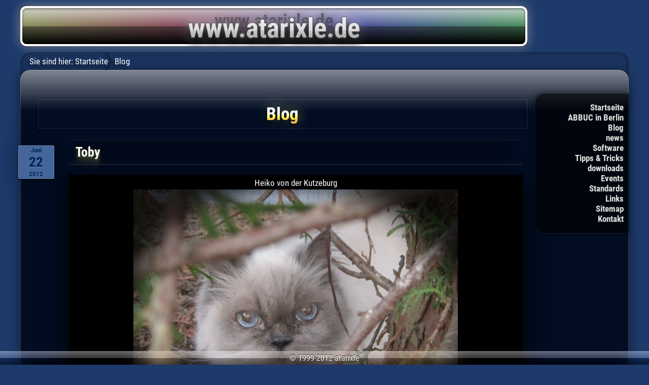

--- FILE ---
content_type: text/html; charset=UTF-8
request_url: http://atarixle.ddns.net/blog/?article=toby&tag=Leben
body_size: 3219
content:
<!DOCTYPE html>
<html lang="de">
<head>
<title>Toby - Blog - atarixle</title>
<link rel="stylesheet" media="only screen and (max-width:876px)" href="../atarixletab.css" type="text/css">
<link rel="stylesheet" type="text/css" href="../atarixle.css">

<!-- for iPhone and other handheld with REAL internet browser -->
<link rel="stylesheet" media="only screen and (max-width:480px)" href="../atarixleios.css" type="text/css">
<!-- meta name="viewport" content="width=480, user-scalable=no, maximum-scale=1" -->
<meta name="viewport" content="width=device-width, user-scalable=no, initial-scale=1">
<META HTTP-EQUIV="content-type" CONTENT="text/html; charset=utf-8">
<meta name="theme-color" content="#1e3a6a">


<script src="../atarixle.js"></script>

</head>
<body><div class="mainbody">

<div class="banner"><a href="../"><img src="../atarixle.png" alt="www.atarixle.de"></a></div>
</div><!-- class="body" -->

<div class="mainbody">
<div class="navbar" id="navbar">
<ul>
	<li class="less"><a href="../">Startseite</a>
	<li class="less"><a href="../AIB/">ABBUC in Berlin</a>
	<li><a href="../blog/">Blog</a>
	<li class="less"><a href="../news.php">news</a>
	<li><a href="../boss/">Software</a>
	<li><a href="../tipp/">Tipps &amp; Tricks</a>
	<li class="less"><a href="../download/">downloads</a>
	<li><a href="../event/">Events</a>
	<li><a href="../standard/">Standards</a>
	<li><a href="../links/">Links</a>
	<li class="less"><a href="../sitemap.php">Sitemap</a>
	<li class="less"><a href="../email.htm">Kontakt</a>
</ul>
<span id="breadcrums">Sie sind hier:</span>
<a href="../" class="navbar">Startseite</a>
Blog
</div>

<div class="body">

<h1>Blog</h1>

<div id="toby" class="blog_article"><h2 class="newsdate">Juni<span>22</span>2012</h2>
<h2>Toby</h2>
<p style="text-align:center; background-color:black; box-shadow:0px 10px 48px black; color:#fff;">Heiko von der Kutzeburg<br>
<img src="toby.jpg" alt="Toby (Heiko von der Kutzeburg) am 2.3.2010"><br>
* 6.4.1995; † 22.6.2012</p>
<div class="tag summary">Tags:
		<div class="tag-l">&nbsp;</div><div class="tag-c"><a href="?article=toby&amp;tag=Leben">Leben</a></div><div class="tag-r">&nbsp;</div>
</div><!-- ende class="tag_overview" -->

</div><!-- ende class="blog_article" -->



<ul class="blog_overview">
				<li>01.10.2025: <a href="?article=macbooks&amp;tag=Leben">Die Geschichte meiner fünfzehn MacBooks</a>
							<li>26.03.2021: <a href="?article=online2020&amp;tag=Leben">Ein paar wenige Online-Veranstaltungen und Streams 2020 / 2021</a>
							<li>02.07.2020: <a href="?article=kitty&amp;tag=Leben">Kitty</a>
							<li>08.05.2020: <a href="?article=corona2020&amp;tag=Leben">Atari-Veranstaltungen in Zeiten der Corona-Pandemie</a>
							<li>29.07.2019: <a href="?article=inkasso19&amp;tag=Leben">Interessanter Artikel zu Inkasso-Unternehmen</a>
							<li>19.03.2019: <a href="?article=5G_Versteigerung&amp;tag=Leben">5G und die Zukunft</a>
							<li>13.02.2019: <a href="?article=witz&amp;tag=Leben">Schon so alt, wieso kannte ich den noch nicht?</a>
							<li>12.01.2019: <a href="?article=mtv_umdenken&amp;tag=Leben">Umdenken bei MTV?</a>
							<li>21.06.2018: <a href="?article=kanada&amp;tag=Leben">Kanada</a>
							<li>21.05.2018: <a href="?article=dim4&amp;tag=Leben">Die 4. Dimension</a>
							<li>05.05.2018: <a href="?article=Gubener_Kneipennacht_2018&amp;tag=Leben">Gubener Kneipennacht 2018</a>
							<li>05.04.2018: <a href="?article=suckerberg&amp;tag=Leben">Datenskandal bei Facebook</a>
							<li>11.01.2018: <a href="?article=wf_nn_ende&amp;tag=Leben">WF-Artikel "Rückenwind für Retter: Keiner will ein Ende der Netzneutralität"</a>
							<li>24.12.2017: <a href="?article=serialcracks2&amp;tag=Leben">Der Gedanke will mir immer noch nicht aus dem Kopf</a>
							<li>13.09.2017: <a href="?article=von_8_auf_X&amp;tag=Leben">von 8 auf X</a>
							<li>05.09.2017: <a href="?article=zum_totlachen&amp;tag=Leben">Soll ich mich totlachen?!</a>
							<li>15.08.2017: <a href="?article=fuji17notdienst&amp;tag=Leben">Fujiama 2017 Ersatz-Forum</a>
							<li>30.06.2017: <a href="?article=eswurdezeit&amp;tag=Leben">... na endlich!</a>
							<li>27.05.2017: <a href="?article=aib1705&amp;tag=Leben">ABBUC in Berlin Mai 2017</a>
							<li>13.02.2017: <a href="?article=Limux_scheitert&amp;tag=Leben">Limux scheitert an Linux</a>
							<li>21.01.2017: <a href="?article=schuetzenhauswinter&amp;tag=Leben">Schützenhaus im Winter</a>
							<li>26.10.2016: <a href="?article=c123456&amp;tag=Leben">... auch eine sehr schöne Uhrzeit</a>
							<li>20.12.2014: <a href="?article=ft11&amp;tag=Leben">Familien-Treffen XI</a>
							<li>08.08.2013: <a href="?article=alan_wilder_2012&amp;tag=Leben">Alan Wilder in Berlin, Kreuzberg</a>
							<li>06.06.2013: <a href="?article=hochwasser_13&amp;tag=Leben">Hochwasser der Neiße</a>
							<li class="current">22.06.2012: <a href="?article=toby&amp;tag=Leben">Toby</a>
							<li>28.11.2010: <a href="?article=alanwilderdd&amp;tag=Leben">Alan Wilder in Dresden</a>
							<li>27.06.2010: <a href="?article=wm2010schiri&amp;tag=Leben">Deutschland - England 4:1!! und unfähige Schiedsrichter quer durch die Bank</a>
							<li>10.06.2010: <a href="?article=linuxtagberlin2010&amp;tag=Leben">Linuxtag in Berlin</a>
							<li>25.05.2010: <a href="?article=pokernnervt&amp;tag=Leben">Pokern nervt</a>
							<li>14.05.2010: <a href="?article=blogwelcome&amp;tag=Leben">Erster Blog-Eintrag</a>
							<li>14.05.2010: <a href="?article=serialcracks&amp;tag=Leben">Nur so ein Gedanke, der mir nicht aus dem Kopf will</a>
			</ul>

<div class="tag overview">
<span style="font-size:101.02040816327%;"><a href="?article=toby&amp;tag=AIB" onMouseOver="JavaScript:showInfo(event, '1 Artikel mit dem Tag &quot;AIB&quot;');" onMouseOut="JavaScript:hideInfo();">AIB</a></span>
<span style="font-size:127.55102040816%;"><a href="?article=toby&amp;tag=Apple" onMouseOver="JavaScript:showInfo(event, '27 Artikel mit dem Tag &quot;Apple&quot;');" onMouseOut="JavaScript:hideInfo();">Apple</a></span>
<span style="font-size:143.87755102041%;"><a href="?article=toby&amp;tag=Atari" onMouseOver="JavaScript:showInfo(event, '43 Artikel mit dem Tag &quot;Atari&quot;');" onMouseOut="JavaScript:hideInfo();">Atari</a></span>
<span style="font-size:101.02040816327%;"><a href="?article=toby&amp;tag=BOSS-X" onMouseOver="JavaScript:showInfo(event, '1 Artikel mit dem Tag &quot;BOSS-X&quot;');" onMouseOut="JavaScript:hideInfo();">BOSS-X</a></span>
<span style="font-size:102.04081632653%;"><a href="?article=toby&amp;tag=C64" onMouseOver="JavaScript:showInfo(event, '2 Artikel mit dem Tag &quot;C64&quot;');" onMouseOut="JavaScript:hideInfo();">C64</a></span>
<span style="font-size:102.04081632653%;"><a href="?article=toby&amp;tag=DSGVO" onMouseOver="JavaScript:showInfo(event, '2 Artikel mit dem Tag &quot;DSGVO&quot;');" onMouseOut="JavaScript:hideInfo();">DSGVO</a></span>
<span style="font-size:101.02040816327%;"><a href="?article=toby&amp;tag=EA+Games" onMouseOver="JavaScript:showInfo(event, '1 Artikel mit dem Tag &quot;EA Games&quot;');" onMouseOut="JavaScript:hideInfo();">EA Games</a></span>
<span style="font-size:106.12244897959%;"><a href="?article=toby&amp;tag=Emulatoren" onMouseOver="JavaScript:showInfo(event, '6 Artikel mit dem Tag &quot;Emulatoren&quot;');" onMouseOut="JavaScript:hideInfo();">Emulatoren</a></span>
<span style="font-size:101.02040816327%;"><a href="?article=toby&amp;tag=Events+und+Treffen" onMouseOver="JavaScript:showInfo(event, '1 Artikel mit dem Tag &quot;Events und Treffen&quot;');" onMouseOut="JavaScript:hideInfo();">Events und Treffen</a></span>
<span style="font-size:103.0612244898%;"><a href="?article=toby&amp;tag=Fedora" onMouseOver="JavaScript:showInfo(event, '3 Artikel mit dem Tag &quot;Fedora&quot;');" onMouseOut="JavaScript:hideInfo();">Fedora</a></span>
<span style="font-size:106.12244897959%;"><a href="?article=toby&amp;tag=Fujiama" onMouseOver="JavaScript:showInfo(event, '6 Artikel mit dem Tag &quot;Fujiama&quot;');" onMouseOut="JavaScript:hideInfo();">Fujiama</a></span>
<span style="font-size:103.0612244898%;"><a href="?article=toby&amp;tag=GNOME" onMouseOver="JavaScript:showInfo(event, '3 Artikel mit dem Tag &quot;GNOME&quot;');" onMouseOut="JavaScript:hideInfo();">GNOME</a></span>
<span style="font-size:101.02040816327%;"><a href="?article=toby&amp;tag=Guben" onMouseOver="JavaScript:showInfo(event, '1 Artikel mit dem Tag &quot;Guben&quot;');" onMouseOut="JavaScript:hideInfo();">Guben</a></span>
<span style="font-size:102.04081632653%;"><a href="?article=toby&amp;tag=Humor" onMouseOver="JavaScript:showInfo(event, '2 Artikel mit dem Tag &quot;Humor&quot;');" onMouseOut="JavaScript:hideInfo();">Humor</a></span>
<span style="font-size:147.95918367347%;"><a href="?article=toby&amp;tag=Internet" onMouseOver="JavaScript:showInfo(event, '47 Artikel mit dem Tag &quot;Internet&quot;');" onMouseOut="JavaScript:hideInfo();">Internet</a></span>
<span style="font-size:103.0612244898%;"><a href="?article=toby&amp;tag=Kommunikation" onMouseOver="JavaScript:showInfo(event, '3 Artikel mit dem Tag &quot;Kommunikation&quot;');" onMouseOut="JavaScript:hideInfo();">Kommunikation</a></span>
<span style="font-size:132.65306122449%;"><a href="?article=toby&amp;tag=Leben" onMouseOver="JavaScript:showInfo(event, '32 Artikel mit dem Tag &quot;Leben&quot;');" onMouseOut="JavaScript:hideInfo();">Leben</a></span>
<span style="font-size:200%;"><a href="?article=toby&amp;tag=Linux" onMouseOver="JavaScript:showInfo(event, '98 Artikel mit dem Tag &quot;Linux&quot;');" onMouseOut="JavaScript:hideInfo();">Linux</a></span>
<span style="font-size:106.12244897959%;"><a href="?article=toby&amp;tag=MTV" onMouseOver="JavaScript:showInfo(event, '6 Artikel mit dem Tag &quot;MTV&quot;');" onMouseOut="JavaScript:hideInfo();">MTV</a></span>
<span style="font-size:109.18367346939%;"><a href="?article=toby&amp;tag=Microsoft" onMouseOver="JavaScript:showInfo(event, '9 Artikel mit dem Tag &quot;Microsoft&quot;');" onMouseOut="JavaScript:hideInfo();">Microsoft</a></span>
<span style="font-size:116.32653061224%;"><a href="?article=toby&amp;tag=Multimedia" onMouseOver="JavaScript:showInfo(event, '16 Artikel mit dem Tag &quot;Multimedia&quot;');" onMouseOut="JavaScript:hideInfo();">Multimedia</a></span>
<span style="font-size:113.26530612245%;"><a href="?article=toby&amp;tag=Musik" onMouseOver="JavaScript:showInfo(event, '13 Artikel mit dem Tag &quot;Musik&quot;');" onMouseOut="JavaScript:hideInfo();">Musik</a></span>
<span style="font-size:158.16326530612%;"><a href="?article=toby&amp;tag=PC" onMouseOver="JavaScript:showInfo(event, '57 Artikel mit dem Tag &quot;PC&quot;');" onMouseOut="JavaScript:hideInfo();">PC</a></span>
<span style="font-size:101.02040816327%;"><a href="?article=toby&amp;tag=Pet" onMouseOver="JavaScript:showInfo(event, '1 Artikel mit dem Tag &quot;Pet&quot;');" onMouseOut="JavaScript:hideInfo();">Pet</a></span>
<span style="font-size:101.02040816327%;"><a href="?article=toby&amp;tag=Pflanzen+gegen+Zombies" onMouseOver="JavaScript:showInfo(event, '1 Artikel mit dem Tag &quot;Pflanzen gegen Zombies&quot;');" onMouseOut="JavaScript:hideInfo();">Pflanzen gegen Zombies</a></span>
<span style="font-size:101.02040816327%;"><a href="?article=toby&amp;tag=Playstation" onMouseOver="JavaScript:showInfo(event, '1 Artikel mit dem Tag &quot;Playstation&quot;');" onMouseOut="JavaScript:hideInfo();">Playstation</a></span>
<span style="font-size:110.20408163265%;"><a href="?article=toby&amp;tag=Programmierung" onMouseOver="JavaScript:showInfo(event, '10 Artikel mit dem Tag &quot;Programmierung&quot;');" onMouseOut="JavaScript:hideInfo();">Programmierung</a></span>
<span style="font-size:101.02040816327%;"><a href="?article=toby&amp;tag=QEMU" onMouseOver="JavaScript:showInfo(event, '1 Artikel mit dem Tag &quot;QEMU&quot;');" onMouseOut="JavaScript:hideInfo();">QEMU</a></span>
<span style="font-size:108.16326530612%;"><a href="?article=toby&amp;tag=Spam" onMouseOver="JavaScript:showInfo(event, '8 Artikel mit dem Tag &quot;Spam&quot;');" onMouseOut="JavaScript:hideInfo();">Spam</a></span>
<span style="font-size:109.18367346939%;"><a href="?article=toby&amp;tag=Spiele" onMouseOver="JavaScript:showInfo(event, '9 Artikel mit dem Tag &quot;Spiele&quot;');" onMouseOut="JavaScript:hideInfo();">Spiele</a></span>
<span style="font-size:103.0612244898%;"><a href="?article=toby&amp;tag=The+8+Bit+Guy" onMouseOver="JavaScript:showInfo(event, '3 Artikel mit dem Tag &quot;The 8 Bit Guy&quot;');" onMouseOut="JavaScript:hideInfo();">The 8 Bit Guy</a></span>
<span style="font-size:106.12244897959%;"><a href="?article=toby&amp;tag=Turbo-BASIC" onMouseOver="JavaScript:showInfo(event, '6 Artikel mit dem Tag &quot;Turbo-BASIC&quot;');" onMouseOut="JavaScript:hideInfo();">Turbo-BASIC</a></span>
<span style="font-size:108.16326530612%;"><a href="?article=toby&amp;tag=Ubuntu" onMouseOver="JavaScript:showInfo(event, '8 Artikel mit dem Tag &quot;Ubuntu&quot;');" onMouseOut="JavaScript:hideInfo();">Ubuntu</a></span>
<span style="font-size:107.14285714286%;"><a href="?article=toby&amp;tag=Webdesign" onMouseOver="JavaScript:showInfo(event, '7 Artikel mit dem Tag &quot;Webdesign&quot;');" onMouseOut="JavaScript:hideInfo();">Webdesign</a></span>
<span style="font-size:113.26530612245%;"><a href="?article=toby&amp;tag=atarixle.de" onMouseOver="JavaScript:showInfo(event, '13 Artikel mit dem Tag &quot;atarixle.de&quot;');" onMouseOut="JavaScript:hideInfo();">atarixle.de</a></span>
<span style="font-size:101.02040816327%;"><a href="?article=toby&amp;tag=chromium" onMouseOver="JavaScript:showInfo(event, '1 Artikel mit dem Tag &quot;chromium&quot;');" onMouseOut="JavaScript:hideInfo();">chromium</a></span>
<span style="font-size:102.04081632653%;"><a href="?article=toby&amp;tag=corona" onMouseOver="JavaScript:showInfo(event, '2 Artikel mit dem Tag &quot;corona&quot;');" onMouseOut="JavaScript:hideInfo();">corona</a></span>
<span style="font-size:168.36734693878%;"><a href="?article=toby&amp;tag=debian" onMouseOver="JavaScript:showInfo(event, '67 Artikel mit dem Tag &quot;debian&quot;');" onMouseOut="JavaScript:hideInfo();">debian</a></span>
<span style="font-size:103.0612244898%;"><a href="?article=toby&amp;tag=elementary+OS" onMouseOver="JavaScript:showInfo(event, '3 Artikel mit dem Tag &quot;elementary OS&quot;');" onMouseOut="JavaScript:hideInfo();">elementary OS</a></span>
<span style="font-size:101.02040816327%;"><a href="?article=toby&amp;tag=facebook" onMouseOver="JavaScript:showInfo(event, '1 Artikel mit dem Tag &quot;facebook&quot;');" onMouseOut="JavaScript:hideInfo();">facebook</a></span>
<span style="font-size:102.04081632653%;"><a href="?article=toby&amp;tag=google" onMouseOver="JavaScript:showInfo(event, '2 Artikel mit dem Tag &quot;google&quot;');" onMouseOut="JavaScript:hideInfo();">google</a></span>
<span style="font-size:101.02040816327%;"><a href="?article=toby&amp;tag=insaneOS" onMouseOver="JavaScript:showInfo(event, '1 Artikel mit dem Tag &quot;insaneOS&quot;');" onMouseOut="JavaScript:hideInfo();">insaneOS</a></span>
<span style="font-size:108.16326530612%;"><a href="?article=toby&amp;tag=macOS" onMouseOver="JavaScript:showInfo(event, '8 Artikel mit dem Tag &quot;macOS&quot;');" onMouseOut="JavaScript:hideInfo();">macOS</a></span>
<span style="font-size:109.18367346939%;"><a href="?article=toby&amp;tag=youtube" onMouseOver="JavaScript:showInfo(event, '9 Artikel mit dem Tag &quot;youtube&quot;');" onMouseOut="JavaScript:hideInfo();">youtube</a></span>
... <a href="?article=toby">Alle</a>
</div>

</div><!-- Ende cbody-->

</div><!-- Ende mainbody -->

<div class="copyright">
&copy; 1999-2012 atarixle
</div>

</body>
</html>


--- FILE ---
content_type: text/css
request_url: http://atarixle.ddns.net/atarixle.css
body_size: 9429
content:
/* @import url(https://fonts.googleapis.com/css?family=Roboto+Condensed:400,700); */ /* original font API and Source of the following font */
@font-face {
	font-family: 'Roboto Condensed';
	font-style: normal;
	font-weight: 400;
	src: local('Roboto Condensed'), local('RobotoCondensed-Regular'), url('Roboto.ttf') format('truetype');
}
@font-face {
	font-family: 'Roboto Condensed';
	font-style: normal;
	font-weight: 700;
	src: local('Roboto Condensed Bold'), local('RobotoCondensed-Bold'), url('Roboto Bold.ttf') format('truetype');
}

body {
	background-color:#1e3a6a;
	color:#555;
	font-family:"Arial", "Droid Sans", "Roboto", sans-serif;
	font-size:13px;
	padding:0 0 48px 0;
	margin:0 0 8px 0;
}

.barely_visible {
  opacity:0.1;
}

@media all and (min-width:481px) {
	body, form.comment input[type="text"], form.comment textarea {
		font-family: 'Roboto Condensed', "Arial", "Droid Sans", "Roboto", sans-serif;
	}
}

a:link { color:black; }
a:visited { color:grey; }
a:hover { 
	color:black; 
	/* -webkit-animation:pulseblack 1s infinite alternate linear; 
	-moz-animation:pulseblack 1s infinite alternate linear; 
	-o-animation:pulseblack 1s infinite alternate linear; 
	-ms-animation:pulseblack 1s infinite alternate linear; 
	animation:pulseblack 1s infinite alternate linear; */
}
a:active { color:red; }
a:focus { color:blue; }

/* normaler Artikel */
p {
	line-height:150%;
	/* font-family:"Arial", sans-serif; */
	clear:both;
	padding:3px;
}
li {
	line-height:150%;
	margin-bottom:1ex;
}
p.iframe_caption {
	text-align:center;
	display:inline-block;
	border:1px solid black;
	box-shadow:inset 0px -2px 16px rgba(0, 0, 0, 0.5);
	font-size:80%;
	background-color:rgba(0, 0, 0, 0.5);
}

cite {
	display:block;
	padding:1ex;
	background-color:rgba(255, 255, 0, 0.25);
	border-radius:6px;
	box-shadow:
		inset 0 3px 3px rgba(0, 0, 0, 0.5),
		0 0 2px white 
	;
}
cite::before {
	content:open-quote;
}
cite::after {
	content:close-quote;
}
cite::before, cite::after {
	vertical-align:top;
	/* display:inline-block; */
	/* height:12pt; */
	font-size:150%;
	font-weight:bold;
	color:rgba(255, 255, 255, 0.325);
	text-shadow:0 -1px 0 rgba(0, 0, 0, 0.5);
	margin:0; padding:0;
}

img {
	border:none;
}

img.icon {
	vertical-align:bottom;
	margin-top:1px;
	margin-bottom:1px;
	margin-right:1px;
}

img.rechts {
	float:right;
	margin-left:8px;
}

img.links {
	float:left;
	margin-right:8px;
}

img.links, img.rechts {
	margin-bottom:1em;
}

img.linkicon {
	-webkit-transition:-webkit-transform 0.25s;
	-moz-transition:-moz-transform 0.25s;
	-o-transition:-o-transform 0.25s;
	-ms-transition:-ms-transform 0.25s;
	transition:transform 0.25s;

	width:32px;
	height:32px;
}

img.linkicon:hover {
	-webkit-transition:-webkit-transform 0.125s;
	-moz-transition:-moz-transform 0.125s;
	-o-transition:-o-transform 0.125s;
	-ms-transition:-ms-transform 0.125s;
	transition:transform 0.125s;
	-webkit-transform:scale(2);
	-moz-transform:scale(2);
	-o-transform:scale(2);
	-ms-transform:scale(2);
	transform:scale(2);
}

div, div.copyright {
	padding:8px;
}

div.mainbody {
	max-width:1200px;
	min-width:500px;
	margin:auto;
	padding:0px;
	position:relative;
}

div.mainbody div.banner {
	margin:8px 0 2px 0;
	padding:0px;
	-webkit-box-shadow:none;
	box-shadow:none;
}

/* Start neues Banner */
div.banner,
div.banner::before, 
div.banner::after {
	border-radius:12px;
	max-width:1000px;
}
div.banner::before, 
div.banner::after {
	text-align:center;
	font-weight:bold;
	padding:0;
	box-sizing:border-box;
	content:'www.atarixle.de';
}
/* Schattenwurf des Schriftzug (Vordergrund) */
div.banner::before {
	background:
		linear-gradient(to bottom, 
			rgba(224, 224, 224, 0.85) 0%, 
			rgba(128, 128, 128, 0.5) 50%, 
			rgba(64, 64, 64, 0.75) 50.1%, 
			rgba(0, 0, 0, 1.0) 100%
		),
		linear-gradient(to right, 
			rgba(255, 255, 0, 0.5) 0%, 
			rgba(255, 0, 0, 0.5) 29%, 
			rgba(0, 0, 255, 0.5) 67%, 
			rgba(0, 255, 0, 0.5) 100%
		)
	;
	margin:12px 0;
	position:relative;
	display:block;
	color:rgba(42, 42, 42, 0.5);
	text-shadow:0 -1pt 8px rgba(42, 42, 42, 0.2);
	font-size:28pt;
	padding-top:2pt;
	padding-bottom:18pt;
	box-shadow:
		inset 0 2px 4px rgba(0, 0, 0, 0.5),
		0 0 20px rgba(255, 255, 255, 0.5),
		0 0 10px rgba(0, 0, 0, 0.75)
	;
	border:4px solid white;
}
/* Schriftzug (Vordergrund) */
div.banner::after {
	font-size:40pt;
	margin:0;
	padding-top:10pt;
	top:0; left:0; bottom:0; right:0;
	color:white;
	text-shadow:0 5px 20px black;
	position:absolute;
}
@supports (-webkit-background-clip:text) {
	div.banner::after {
		text-shadow:none;
		filter:
			/* drop-shadow(0 0 4px rgba(255, 255, 255, 0.5)) */
			drop-shadow(0 0 2px rgba(255, 255, 255, 0.325))
			drop-shadow(0 0 1px black)
			drop-shadow(0 10px 8px black)
			drop-shadow(0 -4px 8px rgba(255, 255, 255, 0.325))
		;
		background:linear-gradient(to bottom, #fff 0%, #ddd 60%, #ccc 60.1%, #888 100%);
		-webkit-background-clip: text;
		-webkit-text-fill-color: transparent;
	}
}
/* Ende neues Banner */

div.mainbody div.banner img {
	display:none; /* nur, wenn eines der neuen Banner angezeigt werden soll */
	/* width:505px; */
}

div.tile {
	display:inline-block;
	position:relative;
	width:45%;
	/* min-width:250px; */
	height:250px;
	overflow:auto;
	border:2px solid rgba(255, 128, 0, 0.75);
	border-radius:6px;
	padding-top:1em;
	padding-left:8px;
	padding-right:8px;
	margin-left:0px;
	margin-right:10px;
	margin-bottom:10px;
	background-repeat:no-repeat;
	background-position:bottom right; /* even older */
	background-position:bottom right, top 0px left 0px; /* drinne lassen, ist für das alte Android Handy!! */
	background-position:bottom 0.5ex right 0.5ex, top 0px left 0px;
	box-shadow:inset 0px 40px 80px rgba(0, 0, 0, 0.3), 0px 0px 5px rgba(255, 128, 0, 0.25);
	vertical-align:top;

}
div.tile img {
	max-width:100%;
}

div.mainbody div.tile:first-of-type {
	width:calc(90% + 33px);
}

div.tile::-webkit-scrollbar {
	width:6px;
	background-color:transparent;
	/* box-shadow:inset 0px 0px 6px rgba(0, 0, 0, 0.5); */
	border-radius:5px;
}
div.tile::-webkit-scrollbar-thumb {
	background-color:rgba(255, 128, 0, 0.75);
	border-radius:5px;
	/* box-shadow:inset 0px 0px 6px rgba(0, 0, 0, 0.5); */
}
div.tile::-webkit-scrollbar-thumb:window-inactive {
	background-color:rgba(255, 128, 0, 0.5); 
}

div.tile p {
	margin:0px;
	padding-top:6px;
}

div.tile p:first-child {
}

div.tile div.title {
	position:absolute;
	top:0px;
	left:0px;
	padding:0.5ex;
	background-color:rgba(255, 128, 0, 0.75);
	color:white;
	border-bottom-right-radius:6px;
	font-size:10pt;
	text-shadow:none;
	text-align:center;
}

div.body {
	font-size:13pt;
	background-color:#020d23;
	background-image:URL("shadow40px.png");
	background-position:top;
	background-repeat:repeat-x;
	border:1px solid rgba(255, 255, 255, 0.2);
	color:#ddd;
	text-shadow:0px -1px 0px rgba(0, 0, 0, 0.5);
	padding:2em;
	padding-right:200px;
	padding-bottom:3em;
	border-radius:20px;
	margin-bottom:0px;
	min-height:250px;
	-webkit-box-shadow:0px 5px 25px rgba(0, 0, 0, 0.5);
	box-shadow:0px 5px 25px rgba(0, 0, 0, 0.5);
}

div.body a {
	color:#bbb;
}

h1, h2, h3, h4, h5, h6 {
	clear:both;
	color:white;
	text-shadow:0px 1px 0px black;
	font-weight:bold;
	padding-top:8px;
	padding-bottom:8px;
}

h1 {
	background-color:rgba(255, 255, 255, 0.1);
	text-align:center;
	border:1px solid rgba(0, 0, 0, 0.5);
	box-shadow:0px 10px 20px rgba(0, 0, 0, 0.5), inset 0px 3px 6px 2px rgba(0, 0, 0, 0.5);
	border-radius:2px;
	text-shadow:
		0px 0px 30px rgba(255, 255, 128, 0.75), 
		0px 0px 60px rgba(255, 255, 128, 0.5)
	;
}
h2.newsdate {
	border-top:1px solid rgba(255, 255, 255, 0.25);
	border-bottom:1px solid rgba(0, 0, 0, 0.25);
	box-shadow:
		0px -2px 0px rgba(0, 0, 0, 0.25), 
		0px 1px 0px rgba(255, 255, 255, 0.25)
	;
	color:white;
	position:relative;
}
h2 {
	padding-left:1ex;
	text-shadow:
		0 0 4px black,
		0 -1px 0 rgba(0, 0, 0, 0.5),
		0 1px 2px rgba(255, 255, 128, 0.25),
		0 2px 4px rgba(255, 255, 128, 0.25),
		0 3px 6px rgba(255, 255, 128, 0.125),
		0 4px 8px rgba(255, 255, 128, 0.125),
		0 12px 8px rgba(255, 255, 128, 0.125),
		0 16px 16px rgba(255, 255, 128, 0.125)
	;
	border-top:1px solid rgba(255, 255, 255, 0.05);
	box-shadow:
		0 -1px 0 rgba(0, 0, 0, 0.1),
		0 1px 0 rgba(255, 255, 255, 0.2)
	;
	border-bottom:1px solid rgba(0, 0, 0, 0.5);
	background-image:
		linear-gradient(to top, rgba(255, 255, 255, 0.03), transparent 25%),
		linear-gradient(to right, rgba(0, 0, 0, 0.25), transparent 2em, rgba(0, 0, 0, 0.25) 4em)
		/* linear-gradient(to right, transparent, rgba(0, 0, 0, 0.25) 2em, 50%, transparent 51%),
		linear-gradient(to left, transparent, rgba(0, 0, 0, 0.25) 2em, 50%, transparent 51%) */
	;
	background-position:0 0, -2em 0;
}
h1 {
}
@supports (-webkit-background-clip:text) {
	h1 {
		text-shadow:none;
		border:none;
		box-shadow:none;
		outline:1px solid rgba(255, 255, 255, 0.1);
		filter:
			drop-shadow(-5px 5px 3px rgba(0, 0, 0, 0.5))
			drop-shadow(5px -5px 10px rgba(255, 255, 128, 0.25))
		;
		font-size:26pt;
		line-height:30pt;
		background:linear-gradient(to bottom, white 0%, white 45%, yellow 65%, orange 80%, orange 100%);
		background-size:100% 30pt;
		background-position:0 8px;
		-webkit-background-clip: text;
		-webkit-text-fill-color: rgba(255, 255, 255, 0.3);
	}
}

div.news_article, div.blog_article {
	position:relative;
	padding-top:0px;
	min-height:6em;
	border-bottom:1px solid rgba(255, 255, 255, 0.1);
	padding-left:60px;
}

div.tile div.news_article, div.tile div.blog_article {
	min-height:48px;
	border:none;
}

div.news_article p {
	min-height:64px;
}

div.new_year {
	text-align:center;
	font-size:35pt;
	color:rgba(191, 191, 191, 0.1);
	text-shadow:0px 0px 15px rgba(255, 255, 255, 0.1);
	font-weight:bold;
}

ul.blog_overview {
	color:#aaa;
	list-style-type:none;
	list-style-position:inside;
	background-color:rgba(0, 0, 0, 0.15);
	border-radius:5px;
	padding:1em 0 1em 0;
	box-shadow:inset 0px 0px 10px black;
}

ul.blog_overview li {
	padding-left:1em; padding-right:1em;
	margin-left:0; margin-right:0;
}

ul.blog_overview li.current {
	/* background-color:rgba(255, 255, 255, 0.1); */
		/* Permalink - use to edit and share this gradient: http://colorzilla.com/gradient-editor/#ffffff+0,ffffff+50,ffffff+51,ffffff+100&0.3+0,0.2+50,0.1+51,0+100 */
		background: -moz-linear-gradient(top,  rgba(255,255,255,0.3) 0%, rgba(255,255,255,0.2) 50%, rgba(255,255,255,0.1) 50.1%, rgba(255,255,255,0) 100%); /* FF3.6-15 */
		background: -webkit-linear-gradient(top,  rgba(255,255,255,0.3) 0%,rgba(255,255,255,0.2) 50%,rgba(255,255,255,0.1) 50.1%,rgba(255,255,255,0) 100%); /* Chrome10-25,Safari5.1-6 */
		background: linear-gradient(to bottom,  rgba(255,255,255,0.3) 0%,rgba(255,255,255,0.2) 50%,rgba(255,255,255,0.1) 50.1%,rgba(255,255,255,0) 100%); /* W3C, IE10+, FF16+, Chrome26+, Opera12+, Safari7+ */
		filter: progid:DXImageTransform.Microsoft.gradient( startColorstr='#4dffffff', endColorstr='#00ffffff',GradientType=0 ); /* IE6-9 */
	box-shadow:0px 2px 4px black;
}

ul.blog_overview li a {
	text-decoration:none;
	color:white;
}
ul.blog_overview li a:hover {
	text-decoration:underline;
	color:yellow;
}

div.overview {
	text-align:center;
}

div.overview a:hover, div.tag-c a:hover {
	color:white;
	/* -webkit-animation:none;
	-moz-animation:none;
	-o-animation:none;
	-ms-animation:none;
	animation:none; */
	text-shadow:0px 0px 40px white;
}

div.summary {
	text-align:right;
}

h2.newsdate {
	position:absolute;
	top:0px;
	left:-40px;
	color:#025;
	width:64px;
	text-shadow: 0px 1px 0px #68b;
	text-align:center;
	font-style:normal;
	font-weight:bold;
	border:1px solid #68b;
	box-shadow:0px 2px 2px rgba(0, 0, 0, 0.75), 0px 0px 40px 20px rgba(0, 0, 0, 0.1);
	background:#469; /*  url("calendarrelief_square.png") 50% 8px no-repeat; */
	border-radius:2px;
	padding-left:0.2em;
	padding-right:0.2em;
	padding-top:0.1em;
	padding-bottom:0.1em;
	font-size:10pt;
}

h2.newsdate span {
	font-size:200%;
	display:block;
	padding:0px;
	margin:0px;
}

div.tile h2.newsdate {
	left:-5px;
	width:48px;
}

div.copyright {
	position:fixed;
	width:100%;
	bottom:0px;
	left:0px;
	margin:0px;
	padding-left:0px;
	padding-right:0px;
	padding-top:0.5ex;
	padding-bottom:0.5ex;
	text-align:center;
	font-size:12pt;
	color:white;
	/* background-image:URL("sgblack.png"); */
	background-image:linear-gradient(to bottom,
		rgba(128, 128, 128, 0.75) 0%,
		rgba(61, 61, 61, 1.0) 50%,
		rgba(0, 0, 0, 1.0) 50.1%,
		rgba(0, 0, 0, 1.0) 100%
	);
	box-shadow:0px 0px 15px black;
	border:none;
}
/* will be red only in google chrome */
/* @media screen and (-webkit-min-device-pixel-ratio:0) { */
@supports ((-webkit-backdrop-filter:none) or (backdrop-filter:none)) {
	div.copyright{
		/* background-color:rgba(0, 0, 0, 0.6);
		background-image:none;
		border-top:2px solid black;
		text-shadow:0px 1px 0px black, 0px 0px 6px white; */
		
		/* background-image:URL("sgblack_50.png"); */
		background-image:linear-gradient(to bottom,
			rgba(255, 255, 255, 0.4) 0%,
			rgba(255, 255, 255, 0.2) 50%,
			rgba(0, 0, 0, 0.25) 50.1%,
			rgba(0, 0, 0, 0.5) 100%
		);
		background-color:transparent;
		box-shadow:none;
		text-shadow:0px -1px 0px black;
		-webkit-backdrop-filter:saturate(180%) blur(20px);
		backdrop-filter:saturate(180%) blur(20px);
	}
}

div.copyright a {
	color:white;
}

div.navbar {
	background-color:rgba(0, 0, 0, 0.1);
	color:white;
	border-top-left-radius:20px;
	border-top-right-radius:20px;
	box-shadow:inset 0px 0px 10px rgba(0, 0, 0, 0.5);
	font-size:13pt;
	margin-top:10px;
	margin-bottom:-31px;
	padding:0px;
	padding-left:2ex;
	padding-bottom:30px;
	text-shadow:-4px 4px 5px rgba(0, 0, 0, 0.5);
}

div.navbar a.navbar {
	display:inline-block;
	padding-top:8px;
	padding-bottom:8px;
	padding-right:1ex;
	padding-left:0px;
	margin-left:0px;
	color:white;
	text-decoration:none;
	background-image:URL("bc.svg");
	background-size:20px 100%;
	background-repeat:no-repeat;
	background-position:center right;
}

div.navbar span {
	display:inline-block;
	padding-top:8px;
	padding-bottom:8px;
	padding-right:0px;
	margin-right:0px;
}

div.navbar ul {
	padding-top:1em;
	padding-bottom:1em;
	position:absolute;
	width:145px;
	/* top:150px; */
	top:64px;
	right:0px;
	color:#ccc;
	background-color:rgba(0, 0, 0, 0.6);
	/* background-image:URL('shadow-top-20px.png');
	background-repeat:repeat-x; */
	border:1px solid rgba(255, 255, 255, 0.1);
	border-right:none;
	border-top-left-radius:20px;
	border-bottom-left-radius:20px;
	border-top-right-radius:0px;
	border-bottom-right-radius:0px;
	list-style-type:none;
	/* white-space:0px; */
	box-shadow:0px 0px 10px rgba(0, 0, 0, 0.5);
	transition:box-shadow 0.5s, border-color 0.5s, background-color 0.5s;
}
div.navbar ul:hover {
	box-shadow:0px 0px 40px rgba(0, 0, 0, 0.5);
	transition:box-shadow 1.0s, border-color 1.0s, background-color 1.0s;
	border-color:rgba(255, 255, 255, 0.2);
	background-color:rgba(0, 0, 0, 0.9);
}
div.navbar ul li {
	line-height:initial;
	margin-bottom:initial;
}
div.navbar ul li a {
	border-radius:0.5em;
	padding-left:0px;
	padding-top:0px;
	padding-bottom:0px;
	margin:0px;
	text-align:right;
	font-weight:bold;
	text-shadow:0px -1px 0px #333;
	-webkit-transition:background-color 0.5s;
	-moz-transition:background-color 0.5s;
	-o-transition:background-color 0.5s;
	-ms-transition:background-color 0.5s;
	transition:background-color 0.5s;
	padding-right:10px;
	margin-right:0px;
	/* border-top:1px solid rgba(255, 255, 255, 0.1);
	border-bottom:1px solid rgba(0, 0, 0, 0.5); */
	display:list-item;
}

div.navbar ul li a:hover {
	-webkit-transition:background-color 0.25s;
	-moz-transition:background-color 0.25s;
	-o-transition:background-color 0.25s;
	-ms-transition:background-color 0.25s;
	transition:background-color 0.25s;
	background-color:rgba(255,255,255,0.5);
}

div.navbar p {
	padding-top:4px;
	padding-bottom:4px;
	padding-left:0px;
	padding-right:0px;
	margin-bottom:0px;
}

@-webkit-keyframes pulseblack {
	from { text-shadow:0px 0px 4px rgba(0, 0, 0, 0.0); }
	to { text-shadow:0px 0px 4px rgba(0, 0, 0, 0.75); }
}

@-webkit-keyframes pulsewhite {
	from { text-shadow:0px 0px 6px rgba(255, 255, 255, 0.0); }
	to { text-shadow:0px 0px 6px white; }
}

a {
	color:black;
	-webkit-transition: color 250ms linear;
	-moz-transition: color 250ms linear;
	-o-transition: color 250ms linear;
	-ms-transition: color 250ms linear;
	transition: color 250ms linear;
}

div.navbar ul li a { text-decoration:none; }
div.navbar ul li a:link { color:#ddd; }
div.navbar ul li a:visited { color:#ddd; }
div.navbar ul li a:hover { color:white; }

/* old and new title links */
div.title_link {
	border:1px solid transparent;
	border-radius:3px;
}

div.body a.title_link {
	color:#ddd;
	text-decoration:none;
	display:block;
	border:1px solid transparent;
	border-radius:3px;
	padding:8px;
}
div.body a.title_link span {
	text-decoration:underline;
	color:#bbb;
}
div.title_link:hover, div.body a.title_link:hover {
	background-image:linear-gradient(
		to bottom, 
		rgba(255, 255, 255, 0.1) 0%, 
		rgba(255, 255, 255, 0.05) 50%, 
		rgba(255, 255, 255, 0.0) 50.1%, 
		rgba(255, 255, 255, 0.0) 100%
	);
	/* background-color:rgba(255, 255, 255, 0.1); */
	border:1px solid rgba(255, 255, 255, 0.2);
	box-shadow:0px 0px 10px black;
}
div.body a.title_link:active {
	color:#bbb;
	background-image:linear-gradient(
		to bottom, 
		rgba(255, 255, 255, 0.0) 0%, 
		rgba(255, 255, 255, 0.0) 50%, 
		rgba(255, 255, 255, 0.1) 100%
	);
	/* background-color:rgba(0, 0, 0, 0.1); */
	box-shadow:inset 0px 0px 10px black;
}
div.body a.title_link:active span {
	color:#666;
}

div.menu {
	width:100%;
}

span.version {
	font-size:smaller;
	color:#888;
}

span.caution {
	font-weight:bold;
	color:yellow;
}

.warning {
	color:#811;
}

.right {
	text-align:right;
}

table.event th, table.event td {
	padding-left:1ex;
	padding-right:1ex;
	padding-top:0.5ex;
	padding-bottom:0.5ex;
}

table.event .date {
	text-align:center;
	white-space: nowrap;
}

table.event tr {
	-webkit-transition:background-color 0.5s;
	-moz-transition:background-color 0.5s;
	-o-transition:background-color 0.5s;
	-ms-transition:background-color 0.5s;
	transition:background-color 0.5s;
}

table.event tr:hover {
	background-color:white;
	color:black;
	text-shadow:none;
	-webkit-transition:background-color 0.25s;
	-moz-transition:background-color 0.25s;
	-o-transition:background-color 0.25s;
	-ms-transition:background-color 0.25s;
	transition:background-color 0.25s;
}
table.event tr:hover a {
	color:black;
	text-shadow:none;
}

table.event tr .short_toppic {
	color:rgba(255, 255, 255, 0.4);
	-webkit-transition:color 0.5s;
	-moz-transition:color 0.5s;
	-o-transition:color 0.5s;
	-ms-transition:color 0.5s;
	transition:color 0.5s;
	font-size:75%;
}

table.event tr:hover .short_toppic {
	color:rgba(0, 0, 0, 1.0);
	-webkit-transition:color 0.25s;
	-moz-transition:color 0.25s;
	-o-transition:color 0.25s;
	-ms-transition:color 0.25s;
	transition:color 0.25s;
}

table.event td.event_name {
	font-weight:bold;
}
table.event td.event_name a {
	text-decoration:none;
}
table.event td.event_name a:hover {
	text-decoration:underline;
}

table.steckbrief, table.changelog, table.extenderOverview {
	border:1px solid #aaa;
	padding:0px;
	margin:0px;
	width:100%;
	color:white;
	clear:both;
}

table.featurelist td {
	font-size:x-small;
	text-align:center;
	vertical-align:middle;
	background-color:#148;
}

th {
	background-color:#116;
	color:white;
	text-shadow:0px 0px 5px rgba(255, 255, 255, 0.5);
}

th.changelog_caption {
	width:50%;
	vertical-align:top;
}

td {
	vertical-align:top;
}

td.changelog {
	border:1px solid #888;
}

.odd {
	background-color:#001;
}

.even {
}

dt {
	background-color:rgba(0, 0, 0, 0.2);
	font-style:italic;
	color:#aaa;
}

code {
	font-family:monospace;
	color:#ccc;
	background-color:#000;
	background-image:URL("codebg.png");
}
div.content dl.codebox dd {
	font-size:11pt;
	background-color:#185963;
	margin:0px;
	padding:20px;
	padding-left:40px;
	border:2px solid #f80;
	border-radius:10px;
	box-shadow:inset 20px 20px 40px 0px #6baab5, inset 40px 40px 40px 0px rgba(255, 255, 255, 0.2), 0px 1px 2px black;
	box-shadow:inset 0px 0px 0px 20px black;
}
div.content code, code.atari {
	color:#7fc9d6;
	text-shadow:
		-1px 0px 0px rgba(0, 0, 0, 0.75), 
		1px 0px 0px rgba(0, 0, 0, 0.1), 
		2px 0px 0px rgba(0, 0, 0, 0.1), 
		3px 0px 0px rgba(0, 0, 0, 0.1), 
		4px 0px 0px rgba(0, 0, 0, 0.1), 
		5px 0px 0px rgba(255, 255, 255, 0.05), 
		6px 0px 0px rgba(255, 255, 255, 0.05)
	;
	background:transparent;
	word-wrap:break-word;
}
code.atari {
	display:block;
	font-size:11pt;
	background-color:#185963;
	padding:20px;
	padding-left:40px;
	box-shadow:inset 20px 20px 40px 0px #6baab5, inset 40px 40px 40px 0px rgba(255, 255, 255, 0.2), 0px 1px 2px black;
	box-shadow:inset 0px 0px 0px 20px black;
	margin:2ex 0 0 0;
}

.terminal {
	font-family:monospace;
	color:#ccc;
	box-sizing:border-box;
	border-style: solid;
	border-width: 10px 10px 20px;
	-moz-border-image: url(border-monitor.png) 10 10 20 repeat;
	-webkit-border-image: url(border-monitor.png) 10 10 20 repeat;
	-o-border-image: url(border-monitor.png) 10 10 20 repeat;
	border-image: url(border-monitor.png) 10 10 20 fill repeat;
	box-shadow:0px 10px 20px rgba(0, 0, 0, 0.5);
	margin-top:1ex;
	margin-bottom:1ex;
	width:100%;
	max-height:25em;
	overflow:auto;
}

hr {
	width:100%;
	height:1px;
	background-color:rgba(255, 255, 192, 1.0);
	border:none;
	box-shadow:
		0px 1px 1px rgba(255, 255, 192, 0.75), 
		0px 2px 2px rgba(255, 255, 192, 0.75), 
		0px 3px 4px rgba(255, 255, 192, 0.75), 
		0px 4px 8px rgba(255, 255, 192, 0.75), 
		0px 5px 16px rgba(255, 255, 192, 0.75)
	;
	margin:2em 0 2em 0;
}

/* BLOG */
div.tag {
	color:#136;
}

div.tag a {
	color:#136;
	text-decoration:none;
}

div.tag-l, div.tag-c, div.tag-r {
	margin:0px;
	padding:0px;
	display:inline-block;
	height:28px;
	line-height:27px;
	background-image:URL("tag-50.png");
}

div.tag-l {
	width:26px;
	background-position:0px 0px;
}

div.tag-c {
	background-position:0px 28px;
}

div.tag-r {
	width:6px;
	background-position:right 0px;
}
/* Ende BLOG */

/* TOP BANNER */
@-webkit-keyframes fade_out {
	from { opacity:1; }
	to { opacity:0; }
}

@-webkit-keyframes fade_in {
	from { opacity:0; }
	to { opacity:1; }
}

#top_banner {
	z-index:99;
	text-align:center;
	position:fixed;
	top:0px;
	left:0px;
	width:100%;
	background-color:white;
	color:#000;
	-webkit-box-shadow:0px 10px 48px black;
	box-shadow:0px 10px 48px black;
}

#top_banner h1, #top_banner h2, #top_banner h3, #top_banner h4, #top_banner h5, #top_banner h6 {
	text-shadow:none;
}

#top_banner a, #top_banner a:link, #top_banner a:visited, #top_banner a:focus {
	color:#000;
	text-decoration:none;
}

#top_banner a:hover {
	text-decoration:underline;
}

#top_banner h1 {
	font-size:22pt;
	border-style:none;
	background:none;
	margin:0px;
	padding:0px;
}
/* Ende TOP BANNER */

/* Bilderschau - SlideShowFrame */
@-webkit-keyframes startSlideshow {
	from { opacity:0.0; }
	to   { opacity:1.0; }
}
div#slideShowFrame {
	margin:0; padding:0;
	display:none;
	text-align:center;
	position:fixed;
	height:100vh;
	width:100vw;
	top:0px;
	left:0px;
	background-color:rgba(60, 60, 60, 0.97);
	z-index:98;
}
div#slideShowFrame div.slideshow_nav {
	position:absolute;
	margin:0; padding:0;
	vertical-align:middle;
	width:50px;
	height:100vh;
	display:inline-block;
	background-repeat:repeat-x;
	background-position:center center;
	cursor:pointer;
	background-color:rgba(0, 64, 192, 0.0);
	transition:background-color 0.5s;
}
div#slideShowFrame div.slideshow_nav:hover {
	background-color:rgba(0, 64, 192, 0.5);
	transition:background-color 0.25s, background-position 0.5s;
	-webkit-backdrop-filter:blur(10px);
	backdrop-filter:blur(10px);
}
div#slideShowFrame div.slideshow_nav:active {
	background-color:rgba(0, 32, 96, 0.5);
	transition:none;
}
div#slideShowFrame div#slideshow_back {
	left:0px;
	background-image:URL("fuji/2009/slideshow/arrow_left.png");
}
div#slideShowFrame div#slideshow_back:hover {
	background-position:-50px;
	border-right:1px solid rgba(0, 0, 0, 0.5);
	box-shadow:2px 0px 0px -1px rgba(255, 255, 255, 0.25);
}
div#slideShowFrame div#slideshow_forward {
	right:0px;
	background-image:URL("fuji/2009/slideshow/arrow_right.png");
}
div#slideShowFrame div#slideshow_forward:hover {
	background-position:50px;
	border-left:1px solid rgba(255, 255, 255, 0.25);
	box-shadow:-2px 0px 0px -1px rgba(0, 0, 0, 0.5);
}
div#slideShowFrame div#slideShow_close {
	position:absolute;
	width:50px; height:50px;
	top:0px; right:0px;
	margin:0; padding:0;
	border-radius:50%;
	/* background-image:URL("fuji/2009/slideshow/closeButton50px.png"); */
	background-image:URL("closeButton50px.svg");
	background-color:rgba(192, 64, 0, 0.0);
	-webkit-transition:background-color 0.5s;
	transition:background-color 0.5s;
	cursor:pointer;
}
div#slideShowFrame div#slideShow_close:hover {
	-webkit-transform:rotate(180deg);
	transform:rotate(180deg);
	background-color:rgba(192, 64, 0, 1.0);
	-webkit-transition:opacity 0.25s, background-color 0.25s, -webkit-transform 0.75s;
	transition:opacity 0.25s, background-color 0.25s, transform 0.75s;
}
div#slideShowFrame div#slideshow_topic {
	position:absolute;
	width:100%;
	bottom:0px;
	background-color:rgba(20, 20, 20, 0.0);
	color:white;
	text-shadow:2px 2px 4px black;
	font-size:32pt;
	transition:opacity 0.5s, background-color 0.5s;
	z-index:99;
	opacity:0.5;
}
div#slideShowFrame div#slideshow_topic:hover {
	-webkit-backdrop-filter:blur(20px);
	backdrop-filter:blur(10px);
	background-color:rgba(60, 60, 60, 0.85);
	border-top:1px solid rgba(255, 255, 255, 0.25);
	box-shadow:0px -2px 0px -1px rgba(0, 0, 0, 0.5);
	opacity:1.0;
}
div#slideShowFrame div#slideshow_helper {
	margin:0; padding:0;
	width:0px; height:100vh;
	vertical-align:middle;
	display:inline-block;
}
div#slideShowFrame img#slideshow_image {
	margin:0; padding:0;
	vertical-align:middle;
	max-width:100vw;
	max-height:100vh;
	box-shadow:0px 0px 0px 10px white;
	box-shadow:0px 0px 0px 10px white, 0px 0px 20px 10px black;
}

/* showInfo-Fenster */
div#info {
	text-align:center;
	font-size:8pt;
	padding:1ex;
	padding-top:2px;
	padding-bottom:2px;
	position:fixed;
	display:none;
	color:white;
	border:1px solid rgba(255, 255, 255, 0.5);
	border-radius:3px;
	box-shadow:0px 5px 10px rgba(0, 0, 0, 0.5);
	background-color:rgba(0, 0, 0, 0.75);
}

@-webkit-keyframes popup {
	  0%   { -webkit-transform:scale(0.0); }
	 50%   { -webkit-transform:scale(1.1); }
	100%   { -webkit-transform:scale(1.0); }
}

@-webkit-keyframes popdown {
	  0%   { -webkit-transform:scale(1.0); }
	100%   { -webkit-transform:scale(0.0); }
}


@-moz-keyframes popup {
	  0%   { -moz-transform:scale(0.0); }
	 50%   { -moz-transform:scale(1.1); }
	100%   { -moz-transform:scale(1.0); }
}

@-moz-keyframes popdown {
	  0%   { -moz-transform:scale(1.0); }
	100%   { -moz-transform:scale(0.0); }
}


@-o-keyframes popup {
	  0%   { -o-transform:scale(0.0); }
	 50%   { -o-transform:scale(1.1); }
	100%   { -o-transform:scale(1.0); }
}

@-o-keyframes popdown {
	  0%   { -o-transform:scale(1.0); }
	100%   { -o-transform:scale(0.0); }
}


@-ms-keyframes popup {
	  0%   { -ms-transform:scale(0.0); }
	 50%   { -ms-transform:scale(1.1); }
	100%   { -ms-transform:scale(1.0); }
}

@-ms-keyframes popdown {
	  0%   { -ms-transform:scale(1.0); }
	100%   { -ms-transform:scale(0.0); }
}


@keyframes popup {
	  0%   { transform:scale(0.0); }
	 50%   { transform:scale(1.1); }
	100%   { transform:scale(1.0); }
}

@keyframes popdown {
	  0%   { transform:scale(1.0); }
	100%   { transform:scale(0.0); }
}

/* Link-Liste (Sitemap) */
ul.links {
	list-style-image: url("htm.gif");
}

ul.links li {
	padding-top:1ex;
}

ul.links li a {
	text-decoration:none;
	color:white;
}
/* Ende Link-Liste (Sitemap) */

/* Sitemap - Seitenübersicht */
ul.sitemap {
	list-style:none;
	padding:0px;
	margin:0px;
	margin-left:2em;
	line-height:150%;
}
/*
li.sm_level_0 {
	font-weight:bold;
}

li.sm_level_1 {
	font-weight:normal;
} */

ul.sitemap a {
	text-decoration:none;
}

ul.sitemap a:hover {
	text-decoration:underline;
}

textarea {
	border:1px solid black;
	border-radius:3px;
	background-color:rgba(0, 0, 0, 0.2);
	color:white;
	text-shadow:0px 1px 0px black;
}

form.faq {
	text-align:right;
}

form.faq textarea {
	width:100%;
	height:5em;
}

form.comment {
	margin:1ex; padding:1ex;
	border:1px solid rgba(0, 0, 0, 0.2);
	border-radius:3px;
	box-shadow:inset 0px 2px 4px rgba(0, 0, 0, 0.5);
	background-color:rgba(0, 0, 0, 0.05);
	max-width:500px;
}

form.comment input[type="text"], form.comment textarea {
	background-color:rgba(255, 255, 255, 0.2);
	border:none;
	box-shadow:0px 2px 4px rgba(0, 0, 0, 0.5);
	border-radius:1px;
	width:100%;
	margin:0; padding:2px;
	color:white;
	font-size:13pt;
	text-shadow:none;
}
form.comment textarea {
	height:10em;
}
form.comment label {
	display:block;
	padding:5px 0 5px 0;
}

input[type="submit"] {
	margin:0px;
	margin-top:1ex;
	border:2px solid black;
	background-color:rgba(255, 255, 255, 0.2);
	border-radius:1em;
	color:white;
	text-shadow:0px 1px 0px black;
	/* box-shadow:0px 2px 4px black; */
}

/* Picture Frame (Bilderrahmen) für die SlideShow */
div.pictureframe {
	display:inline-block;
	vertical-align:bottom;
	margin:8px;
	padding:0px;
	border:2px solid;
	border-color:black;
	box-shadow:0px 2px 4px black;
}
div.pictureframe:hover {
	border-color:white;
	box-shadow:0px 2px 16px black;
	-webkit-transition:border-color 0.5s;
	-moz-transition:border-color 0.5s;
	-o-transition:border-color 0.5s;
	-ms-transition:border-color 0.5s;
	transition:border-color 0.5s;
}

/* IMAGE WRAPPER für einen kleinen Bild-Effekt beim Rüberfahren */
div.img_wrapper {
	position:relative;
	padding:0px;
	margin:0px;
	background-position:center center;
	background-repeat:no-repeat;
	background-size:100%;
	background-color:white;
	-webkit-transition:background-size 0.2s linear, box-shadow 0.2s linear;
	-moz-transition:background-size 0.2s linear, box-shadow 0.2s linear;
	-o-transition:background-size 0.2s linear, box-shadow 0.2s linear;
	-ms-transition:background-size 0.2s linear, box-shadow 0.2s linear;
	transition:background-size 0.2s linear, box-shadow 0.2s linear;
	/* border:1px solid red; */
	display:inline-block;
	box-shadow:0 0 0px black;
}

div.img_wrapper img {
	margin:0px;
	padding:0px;
	opacity:0.0;
	width:100%;
}

div.img_wrapper div {
	opacity:0.0;
	margin:0px;
	padding:0px;
	position:absolute; 
	left:0px; 
	bottom:0px; 
	-webkit-transition:opacity 0.2s linear;
	-moz-transition:opacity 0.2s linear;
	-o-transition:opacity 0.2s linear;
	-ms-transition:opacity 0.2s linear;
	transition:opacity 0.2s linear;
}

div.img_wrapper div.dark {
		background: -moz-linear-gradient(-45deg, rgba(255,255,255,0.1) 0%, rgba(255,255,255,0.1) 50%, rgba(255,255,255,0.37) 50.1%, rgba(255,255,255,0) 100%);
		background: -webkit-linear-gradient(-45deg, rgba(255,255,255,0.1) 0%,rgba(255,255,255,0.1) 50%,rgba(255,255,255,0.37) 50.1%,rgba(255,255,255,0) 100%);
		background: linear-gradient(135deg, rgba(255,255,255,0.1) 0%,rgba(255,255,255,0.1) 50%,rgba(255,255,255,0.37) 50.1%,rgba(255,255,255,0) 100%);
		filter: progid:DXImageTransform.Microsoft.gradient( startColorstr='#1affffff', endColorstr='#00ffffff',GradientType=1 );
	/* background-color:rgba(0, 0, 0, 0.0); */
	width:100%;
	height:100%;	
}

div.img_wrapper div.alt {
	background-color:white;
	padding:4px;
	padding-left:0px;
	padding-right:0px;
	/* border-top:1px solid rgba(0, 0, 0, 0.25); */
	/* border-right:1px solid rgba(0, 0, 0, 0.25); */
	width:100%;
	text-align:center;
	/* border-top-right-radius:6px; */
	color:black;
	/* text-shadow:0px -1px 0px black; */
	text-shadow:none;
}
div.img_wrapper div.alt a {
	color:black;
	/* text-shadow:0px -1px 0px black; */
	text-shadow:none;
}

div.img_wrapper:hover {
	background-size:calc(100% - 20px);
	box-shadow:0 0 6px black;
}

div.img_wrapper:hover div {
	opacity:1.0;
	-webkit-transition:opacity 0.2s linear;
	-moz-transition:opacity 0.2s linear;
	-o-transition:opacity 0.2s linear;
	-ms-transition:opacity 0.2s linear;
	transition:opacity 0.2s linear;
}

div.img_wrapper:hover div.alt {
	/* -webkit-backdrop-filter:blur(20px);
	backdrop-filter:blur(20px); */
}

/* tile Klassen */
@media only screen and (min-width:481px) {
	.bright {
		color:black; 
		text-shadow:0px 1px 0px rgba(255, 255, 255, 0.5); 
	}
	div.body .bright a, div.body .bright a.title_link span {
		color:#222;
	}
	.bright a:visited, div.body .bright a.title_link:visited span {
		color:#444;
	}
	.bright h3 {
		color:black;
		text-shadow:0 1px 0 white;
	}
	.bright h2.newsdate {
		background-color:rgba(0, 0, 0, 0.25);
		border-color:rgba(0, 0, 0, 0.4);
		color:black;
		text-shadow:0px 1px 0px rgba(255, 255, 255, 0.25);
	}
}

.abbuc {
	background-color:#ceceb5; 
	background-image:URL('abbuc-logo-mono-original_25.png');
}

.blog {
	background-color:#ff8;
	background-image:URL('blog_dark_25.png');
}
.blog cite {
	background-color:#ff0;
}

.events {
	background-color:#703; 
	background-image:URL('cal_10.png');
}

.news {
	background-color:#222; 
	background-image:URL('news_10.png');
}

.fujiama {
	background-color:#128; 
	background-image:URL('fujiama_10.png');
}

.random {
	background-color:#1e3a6a;
	background-image:URL('atarixle_10.png');
}

.aib {
	background-color:#200;
	background-image:URL('aib_10.png'), none; /* for older browsers */
	background-image:URL('aib_10.png'), linear-gradient(45deg, #204 0%, #400 100%);
}

.somelinks {
	background-color:#020;
	background-image:URL('netz_10.png');
}

.abbucforums {
	background-color:#003;
	background-image:URL('forums_10.png');
}

/* Kommentare */
div.comments {
	position:relative;
	background-color:rgba(255, 255, 255, 0.1);
	border-radius:1px;
	box-shadow:inset 0px 2px 4px rgba(0, 0, 0, 0.2), 0px 0px 3px rgba(0, 0, 255, 0.5);
	margin-top:1em;
	border:1px solid rgba(255, 255, 255, 0.2);
	max-width:600px;
}

/* ABBUC-Forum-Post */
.abbucforumpost {
	background-color:#efefef;
	width:94%!important;
	height:auto!important;
}
.tile.abbucforumpost cite, div.comments div.name {
	background: #feccb1;
		background: -moz-linear-gradient(top,  #feccb1 0%, #ef8e5d 50%, #e87e4a 50.1%, #fb955e 100%);
		background: -webkit-linear-gradient(top,  #feccb1 0%,#ef8e5d 50%,#e87e4a 50.1%,#fb955e 100%);
		background: linear-gradient(to bottom,  #feccb1 0%,#ef8e5d 50%,#e87e4a 50.1%,#fb955e 100%);
		filter: progid:DXImageTransform.Microsoft.gradient( startColorstr='#feccb1', endColorstr='#fb955e',GradientType=0 );
	color:black;
	text-shadow:0px 1px 0px rgba(255, 255, 255, 0.5);
	font-style:normal;
	font-size:85%;
	position:absolute;
	top:-0.5em;
	padding:0; margin:0;
	padding-left:0.5ex;
	padding-right:0.5ex;
	border-radius:3px;
	box-shadow:0px 1px 1px rgba(0, 0, 0, 0.5);
}
.tile.abbucforumpost cite::before, .tile.abbucforumpost cite::after {
	display:inline-block;
	content:'';
}

.abbucforumpost.even {
	background-color:#fafafa;
}
.abbucforumpost blockquote div {
	padding-top:1em;
	position:relative;
	border:1px solid white;
	border-radius:6px;
	background-color:rgba(0, 0, 0, 0.03);
	box-shadow:inset 0px 1px 2px rgba(0, 0, 0, 0.2), 0px 1px 0px #f4f4f4;
}
.abbucforumpost dt {
	background-color:transparent;
	font-style:normal;
	color:black;
}
.abbucforumpost dl.file {
	display:inline-block;
	position:relative;
}
.abbucforumpost .content img {
	max-width:100%;
}
.abbucforumpost dl.file dd {
	height:0px;
	width:100%;
	margin:0px;
	text-align:center;
}
.abbucforumpost dl.file dt {
	text-align:center;
	padding:4px;
	height:4em;
	background-color:rgba(0, 0, 0, 0.1);
}
.abbucforumpost dl.file dt.attach-image {
	text-align:initial;
	padding:0;
	height:initial;
	background-color:transparent;
}
.abbucforumpost dl.file dd em {
	text-align:center;
	width:100%;
	position:absolute;
	left:0px;
	bottom:0px;
	background-color:rgba(0, 0, 0, 0.5);
	color:white;
	text-shadow:0px -1px 0px rgba(0, 0, 0, 0.5);
	font-style:normal;
	opacity:0.0;
	-webkit-transition:opacity 0.25s;
	-moz-transition:opacity 0.25s;
	-o-transition:opacity 0.25s;
	-ms-transition:opacity 0.25s;
	transition:opacity 0.25s;
}
.abbucforumpost dl.file:hover dd em {
	opacity:1.0;
	-webkit-backdrop-filter:blur(20px);
	backdrop-filter:blur(20px);
}
.abbucforumpost dl.file dt.attach-image img {
	max-width:100%;
}
.navigation {
	position:relative;
	width:94%;
	height:2em;
	text-align:center;
}
.navigation a {
	display:block;
	width:9ex;
	padding:0.5ex;
	position:absolute;
	top:0px;
	text-align:center;
	background-color:rgba(255, 255, 255, 0.1);
	border:2px solid rgba(255, 255, 255, 0.1);
	border-radius:3px;
	-webkit-transition:border-color 1.25s;
	-moz-transition:border-color 1.25s;
	-o-transition:border-color 1.25s;
	-ms-transition:border-color 1.25s;
	transition:border-color 1.25s;
}
.navigation a:hover {
	border-color:rgba(255, 128, 0, 0.75);
	-webkit-transition:border-color 0.25s;
	-moz-transition:border-color 0.25s;
	-o-transition:border-color 0.25s;
	-ms-transition:border-color 0.25s;
	transition:border-color 0.25s;
}
.navigation a.left {
	left:0px;
}
.navigation a.right {
	right:0px;
}
div.author img.abbuc_profile_image {
	vertical-align:middle;
	width:30px; height:30px;
	object-fit:cover;
	border:2px solid white;
	border-radius:17px;
	/* clip-path:circle(); */
	box-shadow:0 0 2px 1px black;
	margin-right:1ex;
}

/* angepinnte Navigationsleiste */
@media only screen and (min-width:481px) { /* nur auf dem Computer-Display, nicht auf SmartPhones */
	@-webkit-keyframes navbar_fadeoutbg { 0% { background-color:rgba(255, 255, 255, 0.5); } 100% { background-color:rgba(255, 255, 255, 0.0); } }
	@-moz-keyframes navbar_fadeoutbg { 0% { background-color:rgba(255, 255, 255, 0.5); } 100% { background-color:rgba(255, 255, 255, 0.0); } }
	@-o-keyframes navbar_fadeoutbg { 0% { background-color:rgba(255, 255, 255, 0.5); } 100% { background-color:rgba(255, 255, 255, 0.0); } }
	@-ms-keyframes navbar_fadeoutbg { 0% { background-color:rgba(255, 255, 255, 0.5); } 100% { background-color:rgba(255, 255, 255, 0.0); } }
	@keyframes navbar_fadeoutbg { 0% { background-color:rgba(255, 255, 255, 0.5); } 100% { background-color:rgba(255, 255, 255, 0.0); } }
	
	@-webkit-keyframes navbar_dropdown { 0% { opacity:0.0; top:-50px; } 50% { opacity:0.0; top:-50px; } 100% { opacity:1.0; top:0px; } }
	@-moz-keyframes navbar_dropdown { 0% { opacity:0.0; top:-50px; } 50% { opacity:0.0; top:-50px; } 100% { opacity:1.0; top:0px; } }
	@-o-keyframes navbar_dropdown { 0% { opacity:0.0; top:-50px; } 50% { opacity:0.0; top:-50px; } 100% { opacity:1.0; top:0px; } }
	@-ms-keyframes navbar_dropdown { 0% { opacity:0.0; top:-50px; } 50% { opacity:0.0; top:-50px; } 100% { opacity:1.0; top:0px; } }
	@keyframes navbar_dropdown { 0% { opacity:0.0; top:-50px; } 50% { opacity:0.0; top:-50px; } 100% { opacity:1.0; top:0px; } }
	
	div.navbar ul.pinned {
		box-sizing:border-box;
		position:fixed;
		width:calc(100% - 12px);
		text-align:center;
		top:0px;
		left:0px;
		right:0px;
		border-radius:12px;
		box-shadow:
			0 2px 4px rgba(0, 0, 0, 0.5),
			-2px 0 2px rgba(255, 255, 0, 0.5),
			2px 0 2px rgba(0, 255, 0, 0.5),
			0 0 20px rgba(255, 255, 255, 0.5)
		;
		background-image:
			linear-gradient(to bottom, 
				rgba(224, 224, 224, 0.85) 0%, 
				rgba(128, 128, 128, 0.5) 50%, 
				rgba(64, 64, 64, 0.75) 50.1%, 
				rgba(0, 0, 0, 1.0) 100%
			),
			linear-gradient(to right, 
				rgba(255, 255, 0, 0.5) 0%, 
				rgba(255, 0, 0, 0.5) 29%, 
				rgba(0, 0, 255, 0.5) 67%, 
				rgba(0, 255, 0, 0.5) 100%
			)
		;
		background-color:#1e3a6a;
		border:2px solid white;
		z-index:90;
		margin:6px;
		display:inline;
		padding-left:0px;
		padding-right:0px;
		padding-top:0px;
		padding-bottom:0px;
		-webkit-transition:none;
		-moz-transition:none;
		-o-transition:none;
		-ms-transition:none;
		transition:none;
	}
	@supports ((-webkit-backdrop-filter:none) or (backdrop-filter:none)) {
		div.navbar ul.pinned {
			-webkit-backdrop-filter:saturate(180%) blur(5px);
			backdrop-filter:saturate(180%) blur(5px);
			background-color:transparent;
		}		
	}

	div.navbar ul.pinned li:first-child {
		min-width:56px;
		background-image:URL('atarixle.gif');
		background-size:56px 16px;
		background-position:center center;
		background-repeat:no-repeat;
	}
	div.navbar ul.pinned li:first-child a {
		color:transparent;
		text-shadow:none;
	}
	div.navbar ul.pinned li {
		display:inline-block;
		padding:0px;
		margin:0px;
		text-align:center;
	}
	div.navbar ul.pinned li a {
		display:inline-block;
		margin:0px;
		padding-left:1.2ex;
		/* padding-right:1.2ex; */
		text-align:center;
		padding-top:10px;
		padding-bottom:10px;
		border-radius:0px;
		background-position:center center;
		background-repeat:no-repeat;
		background-size:0% 100%;
		-webkit-transition:color 0.25s;
		-moz-transition:color 0.25s;
		-o-transition:color 0.25s;
		-ms-transition:color 0.25s;
		transition:color 0.25s;
		text-shadow:
			0px -1px 0px black,
			0px 0px 10px black
		;
	}
	div.navbar ul.pinned li a:hover {
		background-image:URL("white_50_1px.png");
		background-color:transparent;
		background-size:100% 100%;
		-webkit-transition:background-size 0.25s, color 0.25s;
		-moz-transition:background-size 0.25s, color 0.25s;
		-o-transition:background-size 0.25s, color 0.25s;
		-ms-transition:background-size 0.25s, color 0.25s;
		transition:background-size 0.25s, color 0.25s;
	}
	div.navbar ul.pinned li a:not(:hover) {
		-webkit-animation:navbar_fadeoutbg 0.25s;
		-moz-animation:navbar_fadeoutbg 0.25s;
		-o-animation:navbar_fadeoutbg 0.25s;
		-ms-animation:navbar_fadeoutbg 0.25s;
		animation:navbar_fadeoutbg 0.25s;
	}
}

/* Hottest News */
div#hottest_news {
	padding:1em 0 1em 0;
	text-align:center;
	font-size:16pt;	
	width:100%;
	background-color:#333;
	color:white;
	box-shadow:
		/* Ersatz fuer border-top:1px solid rgba(0, 0, 0, 0.4); */
		inset 0 1px 0 rgba(0, 0, 0, 0.4),
		
		/* Ersatz fuer border-bottom:1px solid rgba(255, 255, 255, 0.1); */
		inset 0 -1px 0 rgba(255, 255, 255, 0.1),

		0 2px 2px 0 rgba(255, 255, 255, 0.1), 
		0 -2px 2px 0 rgba(0, 0, 0, 0.2), 

		inset 0 -15px 10px -10px rgba(0, 0, 0, 0.25), 
		inset 0 45px 40px -40px rgba(0, 0, 0, 0.5)
	;
	text-shadow:0 -1px 1px rgba(0, 0, 0, 0.5);
	/* border-top:1px solid rgba(0, 0, 0, 0.4);
	border-bottom:1px solid rgba(255, 255, 255, 0.1); */
 	background-image:
 		URL("brick.png"),
		 linear-gradient(to bottom,
			 rgba(255, 255, 255, 0.1),
			 rgba(255, 255, 255, 0.0),
			 rgba(0, 0, 0, 0.0),
			 rgba(0, 0, 0, 0.33)
		),
 		linear-gradient(to right,
 			rgba(0, 0, 0, 0.5),
 			rgba(0, 0, 0, 0.0),
 			rgba(0, 0, 0, 0.0),
 			rgba(0, 0, 0, 0.5)
 		)
 	;
	/* position:relative;
	isolation:isolate;
}
div#hottest_news::after {
	content:'';
	display:block;
	position:absolute;
	inset:0;
	background-image:URL("brick2.png");
	filter:opacity(0.6) contrast(0.65);
	z-index:-1; */
}
div#hottest_news span {
	/* z-index:4; */
	padding:0; margin:0;
}
div#hottest_news h1 {
	font-size:32pt;
	border:none;
	background:none;
	box-shadow:none;
	outline:none;
	padding:0;
	margin:8px 0 8px 0;
	color:#333;
	text-shadow:
		0 0 2px #333,
		0 0 4px white,
		0 0 8px yellow,
		0 0 16px orange,
		0 0 32px red,
		0 0 128px yellow
	;
	-webkit-text-fill-color:initial;
	transform:rotate(-1.5deg) scale(0.99);
	/* z-index:2; */
}

div#hottest_news hr {
	border:none;
	background:rgba(255, 255, 255, 0.5);
	width:0.85ex; height:0.85ex; border-radius:50%;
	box-shadow:0px -1px 2px rgba(0, 0, 0, 0.5);
	text-align:center;
	margin:1em auto;
}

div#hottest_news a {
	color:#aaa;
}
div#hottest_news a:hover {
	color:#fff;
}

div#hottest_news div.canceled {
	display:inline-block;
	background-color:#ddd;
	font-size: 150%;
	font-weight: bold;
	color:#800;
	text-shadow:0 1px 0px white;
	box-shadow:
		0 0 0 2px white,
		0 0 0 4px #800,
		0 -1px 0 4px #911,
		5px 5px 20px 6px black
	;
	border-radius:3px;
	transform: scale(1.2) rotate(-2.5deg);
	/* background-image:linear-gradient(to right,
		#ff7700 0%,
		#ff0000 50%,
		#880000 100%
	);
	border-radius:6px; */
}

div.hidden_stuff {
	padding:0; margin:0;
	box-shadow:0 0 20px rgba(255, 255, 255, 0.2);
}
div.hidden_stuff.hidden {
	display:none;
}
.unhide {
	font-family:monospace;
	font-size:150%;
	cursor:default;
	background-color:rgba(255, 255, 255, 0.3); color:white; text-shadow:none;
	border-top-left-radius:6px;
	border-top-right-radius:6px;
	border-bottom-left-radius:6px;
	border-bottom-right-radius:6px;
	text-align:center;
	padding:0; margin:0;
	transition:all 0.25s linear;
}
.unhide.hide {
	background-color:rgba(255, 255, 255, 0.2);
	border-top-left-radius:1em;
	border-top-right-radius:1em;
	border-bottom-left-radius:0;
	border-bottom-right-radius:0;
}

@media only screen and (min-width:1681px) { /* Große Displays */
	div.mainbody {
		max-width:initial;
	}
	
	div.mainbody div.tile:first-of-type {
		width:calc(90% + 68px);
	}
	
		div.tile {
		width:30%;
	}
}

@media print {
	* {
		text-shadow:none!important;
		border:none!important;
		border-radius:0!important;
		box-shadow:none!important;
		color:black!important;
		background-color:transparent!important;
		background-image:none!important;
	}

	div.mainbody {
		max-width:none;
		min-width:auto;
		margin:0;
		padding:0;
		
		
	}

	div {
		width:100%!important;
	}

	div.navbar, div.navbar *, div.copyright {
		display:none;
	}
}
